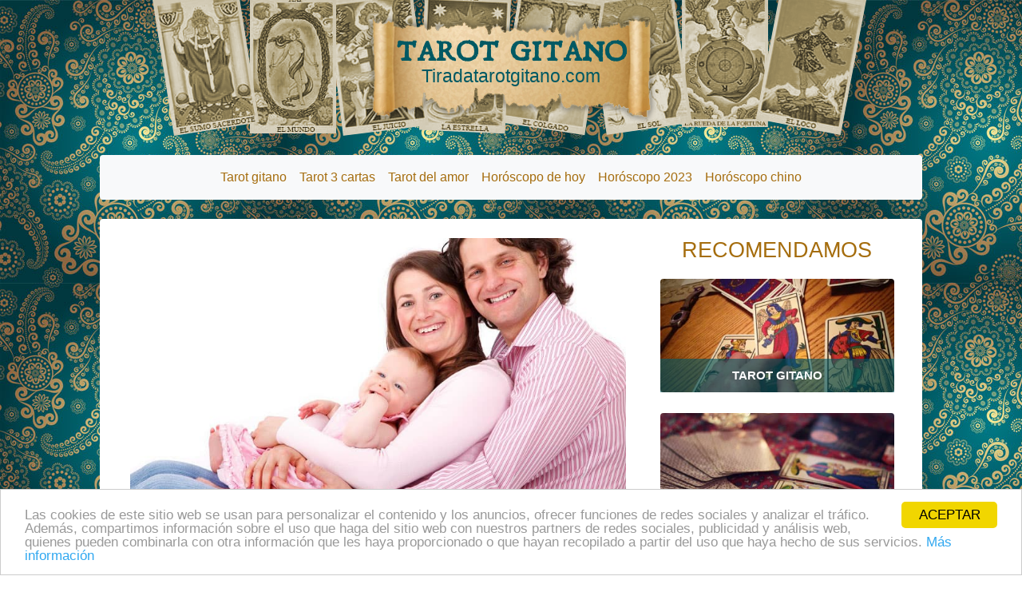

--- FILE ---
content_type: text/javascript
request_url: https://www.tiradatarotgitano.com/assets/js/elige-cartas.js
body_size: 426
content:
$(document.body).ready(function(){var num = 3;$(".card-to-click").click(function () {$('.card-to-click').addClass('not-active');num = num-1;var id = $(this).attr('id');$('#hv-'+id).addClass('flip');$("#card-values").val($("#card-values").val()+id+"-");if(num===1){$("#msn").html("Elige la ultima carta");}else if(num===0){$("#msn").html("Espere un momento...");}else{$("#msn").html("Seleccione "+num+" cartas");}if(num===0){setTimeout(function(){ document.getElementById("form-free-tarot").submit(); },2000);}else{setTimeout(function(){ $('.card-to-click').removeClass('not-active'); }, 100);
}});});